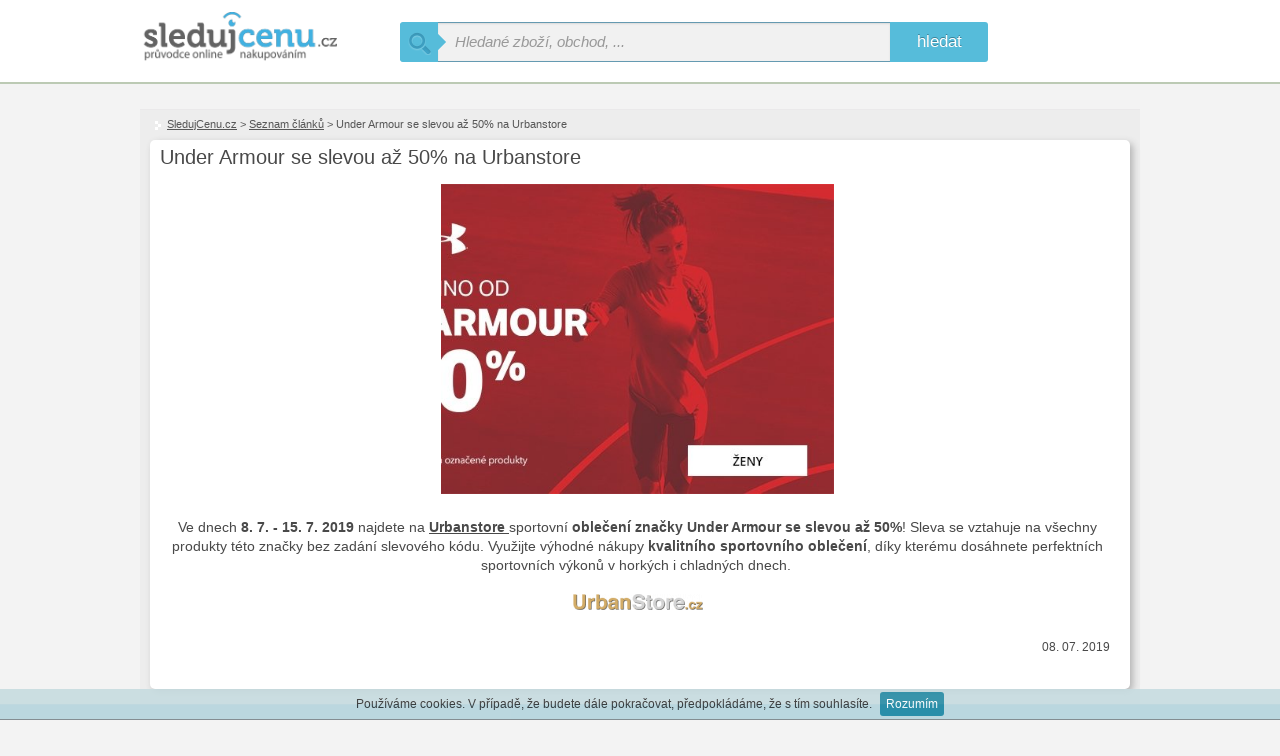

--- FILE ---
content_type: text/html; charset=utf-8
request_url: https://www.sledujcenu.cz/a/url707-8539/
body_size: 3183
content:
<!DOCTYPE html>
<html xmlns="http://www.w3.org/1999/xhtml" prefix="og: http://ogp.me/ns# fb: http://www.facebook.com/2008/fbml" lang="cs"
    >

<head>
<meta http-equiv="Content-Type" content="text/html; charset=utf-8" />
<meta http-equiv="Cache-control" content="public">
<!-- Google tag (gtag.js) -->
<script async src="https://www.googletagmanager.com/gtag/js?id=G-XS5SSSYGE3"></script>
<script>
  window.dataLayer = window.dataLayer || [];
  function gtag(){dataLayer.push(arguments);}
  gtag('js', new Date());

  gtag('config', 'G-XS5SSSYGE3');
</script><title>Under Armour se slevou až 50% na Urbanstore | SledujCenu.cz</title>
<meta name="keywords" content="Under Armour se slevou až 50% na Urbanstore | SledujCenu.cz" />
<meta name="description" content="Under Armour se slevou až 50% na Urbanstore 
Ve dnech 8. 7. - 15. 7. 2019 najdete na Urbanstore sportovní oblečení značky Under A..." /> 
<meta name="author" content="Sledujcenu.cz" />
<meta name="robots" content="all" />
<meta name="viewport" content="width=device-width" />
<meta property="og:title" content="Under Armour se slevou až 50% na Urbanstore | SledujCenu.cz" /> 
<meta property="og:locale" content="cs_CZ" />
<meta property="og:site_name" content="SledujCenu.cz" />
<meta property="og:description" content="Under Armour se slevou až 50% na Urbanstore 
Ve dnech 8. 7. - 15. 7. 2019 najdete na Urbanstore sportovní oblečení značky Under A..." /><meta property="og:type" content="article" />        


<link rel="shortcut icon" href="/favicon.ico" type="image/x-icon" />

<link rel="stylesheet" type="text/css" href="/css/css_file.css?v=171c" media="screen" />

<script type="text/javascript">
        var domain_name="https://www.sledujcenu.cz";
</script>
        
<!-- Global site tag (gtag.js) - Google Ads: 814280693 -->
<script async src="https://www.googletagmanager.com/gtag/js?id=AW-814280693"></script>
<script>
  window.dataLayer = window.dataLayer || [];
  function gtag(){dataLayer.push(arguments);}
  gtag('js', new Date());

  gtag('config', 'AW-814280693');

  gtag('config', 'AW-465471980');
</script>
<!-- Event snippet for Odchozí kliknutí conversion page -->
<script>
  gtag('event', 'conversion', {'send_to': 'AW-814280693/A0AfCLjWnMwBEPXfo4QD'});
</script>

<script type="text/javascript">var nastav_lat="50.08781";var nastav_lon="14.42046";</script>       
        
    </head>
    <body>
<script type="text/javascript">
    window.google_analytics_uacct = "UA-2503309-16";
    </script><div class="top-wrap">
        <div class="top-login-bar"></div>
        <div class="top-search-wrap">
            <a href="/" title="SledujCenu.cz - průvodce online nakupováním" class="main-logo-box">
                <img src="/img/logo/logo.webp" alt="SledujCenu.cz - průvodce online nakupováním" class="" width="197" height="51" /></a>        
                <div class="main-search-box">
                    <form id="search_form_item" class="form-wrapper cf" action="/" method="GET" enctype="multipart/form-data">
                        <span class="prev-s"><span class="prev-s-bg"></span></span>
                        <input class="search-box-input" type="text" id="search_item" name="s" placeholder="Hledané zboží, obchod, ..." >
                        <button type="submit">hledat</button>
                    </form>
                </div><span class="clean"></span></div>
    </div><div class="main-content-wrap-all">
        <div class="main-content-wrap"><div class="sub-page"><p class="breadcrumb-top"><a href="/">SledujCenu.cz</a> > <a href="/a/">Seznam článků</a> > Under Armour se slevou až 50% na Urbanstore</p><div class="main-corner-wrap container-border-wrap article-width" ><div class="content-subpage-wrap "><h1 class="h1_article" itemprop="name">Under Armour se slevou až 50% na Urbanstore</h1><span class="clean"></span><div class="article-text "><p class="article-text-img"><img src="/img_article/img_article522.jpg" alt="Under Armour se slevou až 50% na Urbanstore" /></p><p> </p>
<p style="text-align: center;">Ve dnech <strong>8. 7. - 15. 7. 2019</strong> najdete na <a href="https://www.sledujcenu.cz/go-to-shop/922/www.urbanstore.cz/"><strong>Urbanstore</strong> </a>sportovní <strong>oblečení značky Under Armour se slevou až 50%</strong>! Sleva se vztahuje na všechny produkty této značky bez zadání slevového kódu. Využijte výhodné nákupy <strong>kvalitního sportovního oblečení</strong>, díky kterému dosáhnete perfektních sportovních výkonů v horkých i chladných dnech. </p>
<p style="text-align: center;"> </p>
<p style="text-align: center;"><a href="https://www.sledujcenu.cz/go-to-shop/922/www.urbanstore.cz/"><img src="https://www.sledujcenu.cz/img_shop/logo/urbanstore-cz.png" height="16" width="130" /></a></p></div><p class="article-date-published">08. 07. 2019</p><!-- cached --><script type="application/ld+json"> { "@context":"http://schema.org", "@type":"Article", "headline": "", "image":"", "author": { "@type": "Organization", "name": "SledujCenu.cz" }, "publisher": { "@type": "Organization", "name": "SledujCenu.cz", "logo": { "@type": "ImageObject", "url": "https:\/\/www.sledujcenu.cz\/img\/logo\/logo.webp" } }, "mainEntityOfPage": { "@type": "WebPage", "@id":"https:\/\/www.sledujcenu.cz\/a\/" } } </script><span class="clean"></span></div></div><span class="clean"></span></div>
        
        </div>
        </div><p class="clean"></p><div class="display-none">
    <div id="login_form">

    <div class="login_form_content"></div>   </div>
     </div>

    <div class="footer-columns-wrap">
        <div class="footer-columns-content">
            <div class="footer-column footer-first-column">
                <strong class="footer-header">
                    <a href="/" class="m-p-l">SledujCenu.cz</a>
                </strong>
                <a href="/feedback/" data-fancybox-type="ajax" id="feedback-form" class="footer-link-normal bottom-left"><span class="icon-exclamation-sign icon-white"></span> Nahlásit chybu / Poslat dotaz</a>
                <a id="login-button" href="#login_form" class="top-login-href footer-link-normal">Přihlásit se / Registrovat / Přidat obchod</a>                
                <a href="/xml-feed/" class="footer-link-normal">Formát XML feedu</a>
                <a href="/publicity/" class="footer-link-normal">Propagace</a>                <a href="/terms-conditions/" class="footer-link-normal">Obchodní podmínky</a>
                <a href="/contact/" class="footer-link-normal"><strong>Kontakt</strong></a>

                            </div>
            

                
            
            <div class="footer-column footer-third-column">
                <script async src="//pagead2.googlesyndication.com/pagead/js/adsbygoogle.js"></script>
    <ins class="adsbygoogle"
         style="display:inline-block;width:200px;height:200px"
         data-ad-client="ca-pub-7391263375312943"
         data-ad-slot="3787342913"></ins>
    <script>
    (adsbygoogle = window.adsbygoogle || []).push({});
    </script>                            </div>
            

                
                

            
        </div>
        <span class="clean"></span>
    </div>
    
<script> var YOUR_MESSAGE = "Váš příspěvek"; var JS_SELECT_ADD_ALL = "Přidat všechny"; var JS_SELECT_REMOVE_ALL = "Odebrat všechny"; var JS_SELECT_SELECTED = "Vybranné"; var COOKIES_TEXT = "Používáme cookies. V případě, že budete dále pokračovat, předpokládáme, že s tím souhlasíte."; var COOKIES_BUTTON = "Rozumím"; var MULTISELECT_SELECT = "Vyberte..."; var MULTISELECT_SEARCH_OPTIONS = "Volby vyhledávání"; var MULTISELECT_NO_RESULT = "Žádné výsledky"; var MULTISELECT_ADD = "Přidat"; var FACEBOOK_COMPETITION_NO_NAME = "Nebylo zadáno Vaše jméno na Facebooku."; var SEND_BUTTON = "Odeslat"; var SHOW_OTHER_VARIANTS = "zobrazit další varianty"; var HIDE_OTHER_VARIANTS = "skrýt varianty"; var LOADING = "Načítám..."; var NO_PLACE_TO_SEARCH = "Nebyla zadáno misto pro vyhledávání."; var NEW_SHOP_IMAGE = "Obrázek"; var NEW_SHOP_REMOVE_IMAGE = "Odebrat obrázek"; var NEW_SHOP_NOTE = "Popis/Poznámka"; var DELIVERY_NAME = "Název dopravy"; var DELIVERY_PRICE = "Cena"; var DELIVERY_REMOVE = "Odebrat"; var PAY_NAME = "Název platby"; var SHOP_URL_NO_SLASH = "https://www.sledujcenu.cz"; var TAB_INFO = "Informace"; var TAB_DELIVERY = "Doprava a platba"; var TAB_BRANCH = "Pobočky"; var TAB_REVIEW = "Dotazy, recenze"; var TAB_SORTIMENT = "Sortiment"; var TAB_PHOTOGALLERY = "Fotogalerie"; </script><script type="text/javascript" src="/js/dist/js_file_main.js?171c"></script> <script type="application/ld+json"> { "@context": "http://schema.org", "@type": "WebSite", "name": "SledujCenu.cz", "url": "https:\/\/www.sledujcenu.cz\/", "sameAs": [ "https://www.facebook.com/sledujcenu/" ], "potentialAction": { "@type": "SearchAction", "target": "https://www.sledujcenu.cz/?s={search_term_string}", "query-input": "required name=search_term_string" } } </script>

</body></html>

--- FILE ---
content_type: text/html; charset=utf-8
request_url: https://www.google.com/recaptcha/api2/aframe
body_size: 136
content:
<!DOCTYPE HTML><html><head><meta http-equiv="content-type" content="text/html; charset=UTF-8"></head><body><script nonce="3cCSGJ3GYUUp6mRcLwIiww">/** Anti-fraud and anti-abuse applications only. See google.com/recaptcha */ try{var clients={'sodar':'https://pagead2.googlesyndication.com/pagead/sodar?'};window.addEventListener("message",function(a){try{if(a.source===window.parent){var b=JSON.parse(a.data);var c=clients[b['id']];if(c){var d=document.createElement('img');d.src=c+b['params']+'&rc='+(localStorage.getItem("rc::a")?sessionStorage.getItem("rc::b"):"");window.document.body.appendChild(d);sessionStorage.setItem("rc::e",parseInt(sessionStorage.getItem("rc::e")||0)+1);localStorage.setItem("rc::h",'1769663150435');}}}catch(b){}});window.parent.postMessage("_grecaptcha_ready", "*");}catch(b){}</script></body></html>